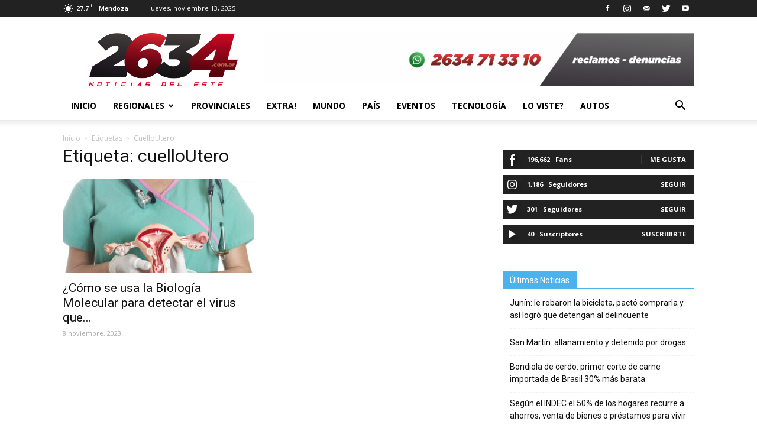

--- FILE ---
content_type: text/html; charset=utf-8
request_url: https://www.google.com/recaptcha/api2/aframe
body_size: 251
content:
<!DOCTYPE HTML><html><head><meta http-equiv="content-type" content="text/html; charset=UTF-8"></head><body><script nonce="JFXvvJPGxX100kaeC4UVzA">/** Anti-fraud and anti-abuse applications only. See google.com/recaptcha */ try{var clients={'sodar':'https://pagead2.googlesyndication.com/pagead/sodar?'};window.addEventListener("message",function(a){try{if(a.source===window.parent){var b=JSON.parse(a.data);var c=clients[b['id']];if(c){var d=document.createElement('img');d.src=c+b['params']+'&rc='+(localStorage.getItem("rc::a")?sessionStorage.getItem("rc::b"):"");window.document.body.appendChild(d);sessionStorage.setItem("rc::e",parseInt(sessionStorage.getItem("rc::e")||0)+1);localStorage.setItem("rc::h",'1763057954958');}}}catch(b){}});window.parent.postMessage("_grecaptcha_ready", "*");}catch(b){}</script></body></html>

--- FILE ---
content_type: application/javascript
request_url: https://2634.com.ar/wp-content/themes/Newspaper8/js/publis.js?ver=8.0
body_size: 9
content:
    jQuery(document).ready(function( $ ) {

            //Evento para que aparezca el pop up a los 1,2 segundos.
    	setTimeout(function(){
                $('#fondo2634').fadeIn(300);
            },1200);
            //Cerrar el pop up al pulsar en la aspa
    	$('#cerrar-pop-up2634').click(function(){
                $('#fondo2634').fadeOut(900);
            	});
    });